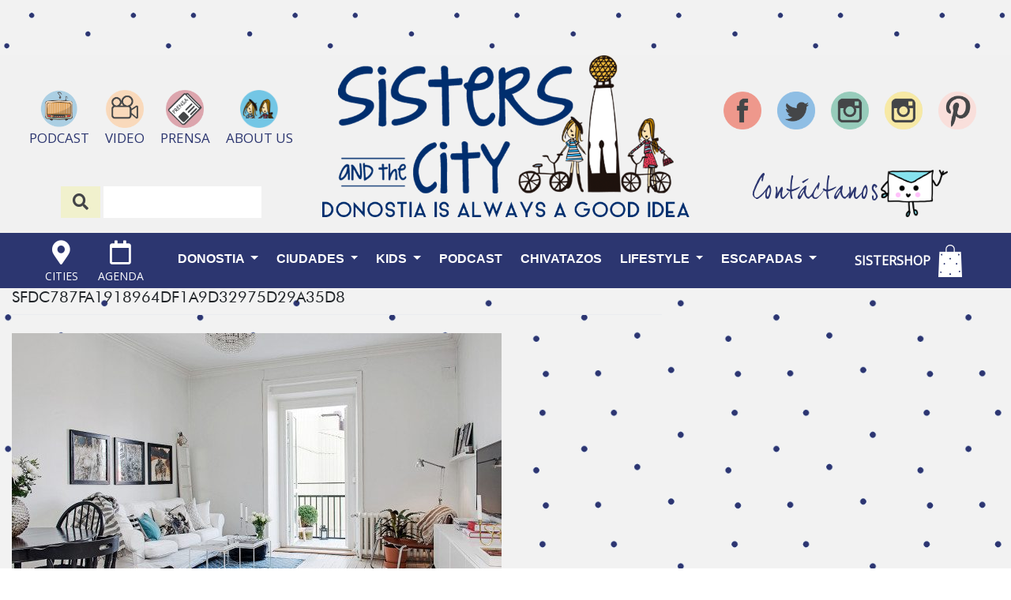

--- FILE ---
content_type: text/html; charset=utf-8
request_url: https://www.google.com/recaptcha/api2/aframe
body_size: 269
content:
<!DOCTYPE HTML><html><head><meta http-equiv="content-type" content="text/html; charset=UTF-8"></head><body><script nonce="pLvwHUPTDTPUWc-H5ODyAw">/** Anti-fraud and anti-abuse applications only. See google.com/recaptcha */ try{var clients={'sodar':'https://pagead2.googlesyndication.com/pagead/sodar?'};window.addEventListener("message",function(a){try{if(a.source===window.parent){var b=JSON.parse(a.data);var c=clients[b['id']];if(c){var d=document.createElement('img');d.src=c+b['params']+'&rc='+(localStorage.getItem("rc::a")?sessionStorage.getItem("rc::b"):"");window.document.body.appendChild(d);sessionStorage.setItem("rc::e",parseInt(sessionStorage.getItem("rc::e")||0)+1);localStorage.setItem("rc::h",'1769641352689');}}}catch(b){}});window.parent.postMessage("_grecaptcha_ready", "*");}catch(b){}</script></body></html>